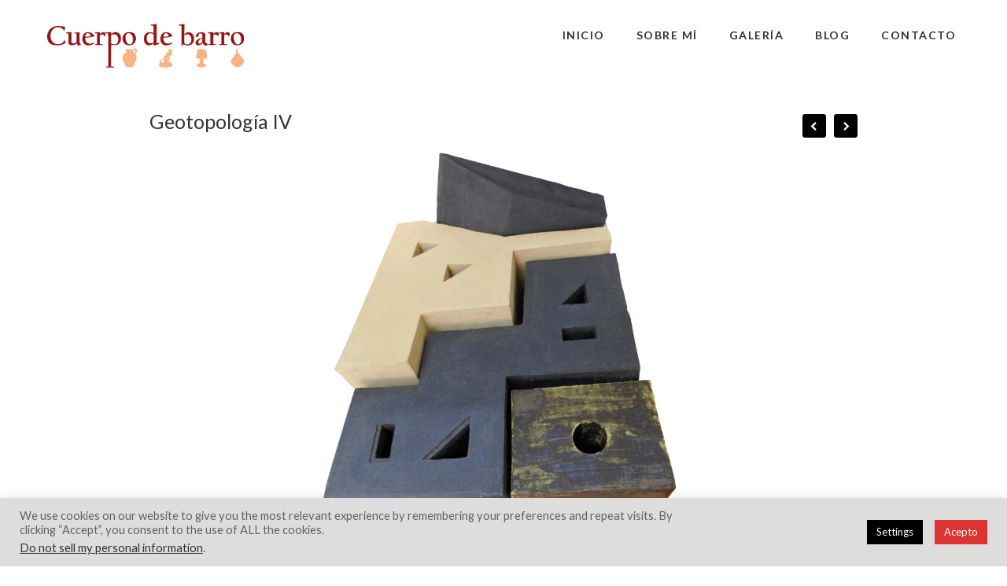

--- FILE ---
content_type: text/html; charset=utf-8
request_url: https://www.google.com/recaptcha/api2/anchor?ar=1&k=6LfLvcQUAAAAAOAkg-pQAnl2JBlcyN0wwPeXn6RL&co=aHR0cHM6Ly9jdWVycG9kZWJhcnJvLmNvbTo0NDM.&hl=en&v=7gg7H51Q-naNfhmCP3_R47ho&size=invisible&anchor-ms=20000&execute-ms=30000&cb=bzhnjsugaylr
body_size: 48219
content:
<!DOCTYPE HTML><html dir="ltr" lang="en"><head><meta http-equiv="Content-Type" content="text/html; charset=UTF-8">
<meta http-equiv="X-UA-Compatible" content="IE=edge">
<title>reCAPTCHA</title>
<style type="text/css">
/* cyrillic-ext */
@font-face {
  font-family: 'Roboto';
  font-style: normal;
  font-weight: 400;
  font-stretch: 100%;
  src: url(//fonts.gstatic.com/s/roboto/v48/KFO7CnqEu92Fr1ME7kSn66aGLdTylUAMa3GUBHMdazTgWw.woff2) format('woff2');
  unicode-range: U+0460-052F, U+1C80-1C8A, U+20B4, U+2DE0-2DFF, U+A640-A69F, U+FE2E-FE2F;
}
/* cyrillic */
@font-face {
  font-family: 'Roboto';
  font-style: normal;
  font-weight: 400;
  font-stretch: 100%;
  src: url(//fonts.gstatic.com/s/roboto/v48/KFO7CnqEu92Fr1ME7kSn66aGLdTylUAMa3iUBHMdazTgWw.woff2) format('woff2');
  unicode-range: U+0301, U+0400-045F, U+0490-0491, U+04B0-04B1, U+2116;
}
/* greek-ext */
@font-face {
  font-family: 'Roboto';
  font-style: normal;
  font-weight: 400;
  font-stretch: 100%;
  src: url(//fonts.gstatic.com/s/roboto/v48/KFO7CnqEu92Fr1ME7kSn66aGLdTylUAMa3CUBHMdazTgWw.woff2) format('woff2');
  unicode-range: U+1F00-1FFF;
}
/* greek */
@font-face {
  font-family: 'Roboto';
  font-style: normal;
  font-weight: 400;
  font-stretch: 100%;
  src: url(//fonts.gstatic.com/s/roboto/v48/KFO7CnqEu92Fr1ME7kSn66aGLdTylUAMa3-UBHMdazTgWw.woff2) format('woff2');
  unicode-range: U+0370-0377, U+037A-037F, U+0384-038A, U+038C, U+038E-03A1, U+03A3-03FF;
}
/* math */
@font-face {
  font-family: 'Roboto';
  font-style: normal;
  font-weight: 400;
  font-stretch: 100%;
  src: url(//fonts.gstatic.com/s/roboto/v48/KFO7CnqEu92Fr1ME7kSn66aGLdTylUAMawCUBHMdazTgWw.woff2) format('woff2');
  unicode-range: U+0302-0303, U+0305, U+0307-0308, U+0310, U+0312, U+0315, U+031A, U+0326-0327, U+032C, U+032F-0330, U+0332-0333, U+0338, U+033A, U+0346, U+034D, U+0391-03A1, U+03A3-03A9, U+03B1-03C9, U+03D1, U+03D5-03D6, U+03F0-03F1, U+03F4-03F5, U+2016-2017, U+2034-2038, U+203C, U+2040, U+2043, U+2047, U+2050, U+2057, U+205F, U+2070-2071, U+2074-208E, U+2090-209C, U+20D0-20DC, U+20E1, U+20E5-20EF, U+2100-2112, U+2114-2115, U+2117-2121, U+2123-214F, U+2190, U+2192, U+2194-21AE, U+21B0-21E5, U+21F1-21F2, U+21F4-2211, U+2213-2214, U+2216-22FF, U+2308-230B, U+2310, U+2319, U+231C-2321, U+2336-237A, U+237C, U+2395, U+239B-23B7, U+23D0, U+23DC-23E1, U+2474-2475, U+25AF, U+25B3, U+25B7, U+25BD, U+25C1, U+25CA, U+25CC, U+25FB, U+266D-266F, U+27C0-27FF, U+2900-2AFF, U+2B0E-2B11, U+2B30-2B4C, U+2BFE, U+3030, U+FF5B, U+FF5D, U+1D400-1D7FF, U+1EE00-1EEFF;
}
/* symbols */
@font-face {
  font-family: 'Roboto';
  font-style: normal;
  font-weight: 400;
  font-stretch: 100%;
  src: url(//fonts.gstatic.com/s/roboto/v48/KFO7CnqEu92Fr1ME7kSn66aGLdTylUAMaxKUBHMdazTgWw.woff2) format('woff2');
  unicode-range: U+0001-000C, U+000E-001F, U+007F-009F, U+20DD-20E0, U+20E2-20E4, U+2150-218F, U+2190, U+2192, U+2194-2199, U+21AF, U+21E6-21F0, U+21F3, U+2218-2219, U+2299, U+22C4-22C6, U+2300-243F, U+2440-244A, U+2460-24FF, U+25A0-27BF, U+2800-28FF, U+2921-2922, U+2981, U+29BF, U+29EB, U+2B00-2BFF, U+4DC0-4DFF, U+FFF9-FFFB, U+10140-1018E, U+10190-1019C, U+101A0, U+101D0-101FD, U+102E0-102FB, U+10E60-10E7E, U+1D2C0-1D2D3, U+1D2E0-1D37F, U+1F000-1F0FF, U+1F100-1F1AD, U+1F1E6-1F1FF, U+1F30D-1F30F, U+1F315, U+1F31C, U+1F31E, U+1F320-1F32C, U+1F336, U+1F378, U+1F37D, U+1F382, U+1F393-1F39F, U+1F3A7-1F3A8, U+1F3AC-1F3AF, U+1F3C2, U+1F3C4-1F3C6, U+1F3CA-1F3CE, U+1F3D4-1F3E0, U+1F3ED, U+1F3F1-1F3F3, U+1F3F5-1F3F7, U+1F408, U+1F415, U+1F41F, U+1F426, U+1F43F, U+1F441-1F442, U+1F444, U+1F446-1F449, U+1F44C-1F44E, U+1F453, U+1F46A, U+1F47D, U+1F4A3, U+1F4B0, U+1F4B3, U+1F4B9, U+1F4BB, U+1F4BF, U+1F4C8-1F4CB, U+1F4D6, U+1F4DA, U+1F4DF, U+1F4E3-1F4E6, U+1F4EA-1F4ED, U+1F4F7, U+1F4F9-1F4FB, U+1F4FD-1F4FE, U+1F503, U+1F507-1F50B, U+1F50D, U+1F512-1F513, U+1F53E-1F54A, U+1F54F-1F5FA, U+1F610, U+1F650-1F67F, U+1F687, U+1F68D, U+1F691, U+1F694, U+1F698, U+1F6AD, U+1F6B2, U+1F6B9-1F6BA, U+1F6BC, U+1F6C6-1F6CF, U+1F6D3-1F6D7, U+1F6E0-1F6EA, U+1F6F0-1F6F3, U+1F6F7-1F6FC, U+1F700-1F7FF, U+1F800-1F80B, U+1F810-1F847, U+1F850-1F859, U+1F860-1F887, U+1F890-1F8AD, U+1F8B0-1F8BB, U+1F8C0-1F8C1, U+1F900-1F90B, U+1F93B, U+1F946, U+1F984, U+1F996, U+1F9E9, U+1FA00-1FA6F, U+1FA70-1FA7C, U+1FA80-1FA89, U+1FA8F-1FAC6, U+1FACE-1FADC, U+1FADF-1FAE9, U+1FAF0-1FAF8, U+1FB00-1FBFF;
}
/* vietnamese */
@font-face {
  font-family: 'Roboto';
  font-style: normal;
  font-weight: 400;
  font-stretch: 100%;
  src: url(//fonts.gstatic.com/s/roboto/v48/KFO7CnqEu92Fr1ME7kSn66aGLdTylUAMa3OUBHMdazTgWw.woff2) format('woff2');
  unicode-range: U+0102-0103, U+0110-0111, U+0128-0129, U+0168-0169, U+01A0-01A1, U+01AF-01B0, U+0300-0301, U+0303-0304, U+0308-0309, U+0323, U+0329, U+1EA0-1EF9, U+20AB;
}
/* latin-ext */
@font-face {
  font-family: 'Roboto';
  font-style: normal;
  font-weight: 400;
  font-stretch: 100%;
  src: url(//fonts.gstatic.com/s/roboto/v48/KFO7CnqEu92Fr1ME7kSn66aGLdTylUAMa3KUBHMdazTgWw.woff2) format('woff2');
  unicode-range: U+0100-02BA, U+02BD-02C5, U+02C7-02CC, U+02CE-02D7, U+02DD-02FF, U+0304, U+0308, U+0329, U+1D00-1DBF, U+1E00-1E9F, U+1EF2-1EFF, U+2020, U+20A0-20AB, U+20AD-20C0, U+2113, U+2C60-2C7F, U+A720-A7FF;
}
/* latin */
@font-face {
  font-family: 'Roboto';
  font-style: normal;
  font-weight: 400;
  font-stretch: 100%;
  src: url(//fonts.gstatic.com/s/roboto/v48/KFO7CnqEu92Fr1ME7kSn66aGLdTylUAMa3yUBHMdazQ.woff2) format('woff2');
  unicode-range: U+0000-00FF, U+0131, U+0152-0153, U+02BB-02BC, U+02C6, U+02DA, U+02DC, U+0304, U+0308, U+0329, U+2000-206F, U+20AC, U+2122, U+2191, U+2193, U+2212, U+2215, U+FEFF, U+FFFD;
}
/* cyrillic-ext */
@font-face {
  font-family: 'Roboto';
  font-style: normal;
  font-weight: 500;
  font-stretch: 100%;
  src: url(//fonts.gstatic.com/s/roboto/v48/KFO7CnqEu92Fr1ME7kSn66aGLdTylUAMa3GUBHMdazTgWw.woff2) format('woff2');
  unicode-range: U+0460-052F, U+1C80-1C8A, U+20B4, U+2DE0-2DFF, U+A640-A69F, U+FE2E-FE2F;
}
/* cyrillic */
@font-face {
  font-family: 'Roboto';
  font-style: normal;
  font-weight: 500;
  font-stretch: 100%;
  src: url(//fonts.gstatic.com/s/roboto/v48/KFO7CnqEu92Fr1ME7kSn66aGLdTylUAMa3iUBHMdazTgWw.woff2) format('woff2');
  unicode-range: U+0301, U+0400-045F, U+0490-0491, U+04B0-04B1, U+2116;
}
/* greek-ext */
@font-face {
  font-family: 'Roboto';
  font-style: normal;
  font-weight: 500;
  font-stretch: 100%;
  src: url(//fonts.gstatic.com/s/roboto/v48/KFO7CnqEu92Fr1ME7kSn66aGLdTylUAMa3CUBHMdazTgWw.woff2) format('woff2');
  unicode-range: U+1F00-1FFF;
}
/* greek */
@font-face {
  font-family: 'Roboto';
  font-style: normal;
  font-weight: 500;
  font-stretch: 100%;
  src: url(//fonts.gstatic.com/s/roboto/v48/KFO7CnqEu92Fr1ME7kSn66aGLdTylUAMa3-UBHMdazTgWw.woff2) format('woff2');
  unicode-range: U+0370-0377, U+037A-037F, U+0384-038A, U+038C, U+038E-03A1, U+03A3-03FF;
}
/* math */
@font-face {
  font-family: 'Roboto';
  font-style: normal;
  font-weight: 500;
  font-stretch: 100%;
  src: url(//fonts.gstatic.com/s/roboto/v48/KFO7CnqEu92Fr1ME7kSn66aGLdTylUAMawCUBHMdazTgWw.woff2) format('woff2');
  unicode-range: U+0302-0303, U+0305, U+0307-0308, U+0310, U+0312, U+0315, U+031A, U+0326-0327, U+032C, U+032F-0330, U+0332-0333, U+0338, U+033A, U+0346, U+034D, U+0391-03A1, U+03A3-03A9, U+03B1-03C9, U+03D1, U+03D5-03D6, U+03F0-03F1, U+03F4-03F5, U+2016-2017, U+2034-2038, U+203C, U+2040, U+2043, U+2047, U+2050, U+2057, U+205F, U+2070-2071, U+2074-208E, U+2090-209C, U+20D0-20DC, U+20E1, U+20E5-20EF, U+2100-2112, U+2114-2115, U+2117-2121, U+2123-214F, U+2190, U+2192, U+2194-21AE, U+21B0-21E5, U+21F1-21F2, U+21F4-2211, U+2213-2214, U+2216-22FF, U+2308-230B, U+2310, U+2319, U+231C-2321, U+2336-237A, U+237C, U+2395, U+239B-23B7, U+23D0, U+23DC-23E1, U+2474-2475, U+25AF, U+25B3, U+25B7, U+25BD, U+25C1, U+25CA, U+25CC, U+25FB, U+266D-266F, U+27C0-27FF, U+2900-2AFF, U+2B0E-2B11, U+2B30-2B4C, U+2BFE, U+3030, U+FF5B, U+FF5D, U+1D400-1D7FF, U+1EE00-1EEFF;
}
/* symbols */
@font-face {
  font-family: 'Roboto';
  font-style: normal;
  font-weight: 500;
  font-stretch: 100%;
  src: url(//fonts.gstatic.com/s/roboto/v48/KFO7CnqEu92Fr1ME7kSn66aGLdTylUAMaxKUBHMdazTgWw.woff2) format('woff2');
  unicode-range: U+0001-000C, U+000E-001F, U+007F-009F, U+20DD-20E0, U+20E2-20E4, U+2150-218F, U+2190, U+2192, U+2194-2199, U+21AF, U+21E6-21F0, U+21F3, U+2218-2219, U+2299, U+22C4-22C6, U+2300-243F, U+2440-244A, U+2460-24FF, U+25A0-27BF, U+2800-28FF, U+2921-2922, U+2981, U+29BF, U+29EB, U+2B00-2BFF, U+4DC0-4DFF, U+FFF9-FFFB, U+10140-1018E, U+10190-1019C, U+101A0, U+101D0-101FD, U+102E0-102FB, U+10E60-10E7E, U+1D2C0-1D2D3, U+1D2E0-1D37F, U+1F000-1F0FF, U+1F100-1F1AD, U+1F1E6-1F1FF, U+1F30D-1F30F, U+1F315, U+1F31C, U+1F31E, U+1F320-1F32C, U+1F336, U+1F378, U+1F37D, U+1F382, U+1F393-1F39F, U+1F3A7-1F3A8, U+1F3AC-1F3AF, U+1F3C2, U+1F3C4-1F3C6, U+1F3CA-1F3CE, U+1F3D4-1F3E0, U+1F3ED, U+1F3F1-1F3F3, U+1F3F5-1F3F7, U+1F408, U+1F415, U+1F41F, U+1F426, U+1F43F, U+1F441-1F442, U+1F444, U+1F446-1F449, U+1F44C-1F44E, U+1F453, U+1F46A, U+1F47D, U+1F4A3, U+1F4B0, U+1F4B3, U+1F4B9, U+1F4BB, U+1F4BF, U+1F4C8-1F4CB, U+1F4D6, U+1F4DA, U+1F4DF, U+1F4E3-1F4E6, U+1F4EA-1F4ED, U+1F4F7, U+1F4F9-1F4FB, U+1F4FD-1F4FE, U+1F503, U+1F507-1F50B, U+1F50D, U+1F512-1F513, U+1F53E-1F54A, U+1F54F-1F5FA, U+1F610, U+1F650-1F67F, U+1F687, U+1F68D, U+1F691, U+1F694, U+1F698, U+1F6AD, U+1F6B2, U+1F6B9-1F6BA, U+1F6BC, U+1F6C6-1F6CF, U+1F6D3-1F6D7, U+1F6E0-1F6EA, U+1F6F0-1F6F3, U+1F6F7-1F6FC, U+1F700-1F7FF, U+1F800-1F80B, U+1F810-1F847, U+1F850-1F859, U+1F860-1F887, U+1F890-1F8AD, U+1F8B0-1F8BB, U+1F8C0-1F8C1, U+1F900-1F90B, U+1F93B, U+1F946, U+1F984, U+1F996, U+1F9E9, U+1FA00-1FA6F, U+1FA70-1FA7C, U+1FA80-1FA89, U+1FA8F-1FAC6, U+1FACE-1FADC, U+1FADF-1FAE9, U+1FAF0-1FAF8, U+1FB00-1FBFF;
}
/* vietnamese */
@font-face {
  font-family: 'Roboto';
  font-style: normal;
  font-weight: 500;
  font-stretch: 100%;
  src: url(//fonts.gstatic.com/s/roboto/v48/KFO7CnqEu92Fr1ME7kSn66aGLdTylUAMa3OUBHMdazTgWw.woff2) format('woff2');
  unicode-range: U+0102-0103, U+0110-0111, U+0128-0129, U+0168-0169, U+01A0-01A1, U+01AF-01B0, U+0300-0301, U+0303-0304, U+0308-0309, U+0323, U+0329, U+1EA0-1EF9, U+20AB;
}
/* latin-ext */
@font-face {
  font-family: 'Roboto';
  font-style: normal;
  font-weight: 500;
  font-stretch: 100%;
  src: url(//fonts.gstatic.com/s/roboto/v48/KFO7CnqEu92Fr1ME7kSn66aGLdTylUAMa3KUBHMdazTgWw.woff2) format('woff2');
  unicode-range: U+0100-02BA, U+02BD-02C5, U+02C7-02CC, U+02CE-02D7, U+02DD-02FF, U+0304, U+0308, U+0329, U+1D00-1DBF, U+1E00-1E9F, U+1EF2-1EFF, U+2020, U+20A0-20AB, U+20AD-20C0, U+2113, U+2C60-2C7F, U+A720-A7FF;
}
/* latin */
@font-face {
  font-family: 'Roboto';
  font-style: normal;
  font-weight: 500;
  font-stretch: 100%;
  src: url(//fonts.gstatic.com/s/roboto/v48/KFO7CnqEu92Fr1ME7kSn66aGLdTylUAMa3yUBHMdazQ.woff2) format('woff2');
  unicode-range: U+0000-00FF, U+0131, U+0152-0153, U+02BB-02BC, U+02C6, U+02DA, U+02DC, U+0304, U+0308, U+0329, U+2000-206F, U+20AC, U+2122, U+2191, U+2193, U+2212, U+2215, U+FEFF, U+FFFD;
}
/* cyrillic-ext */
@font-face {
  font-family: 'Roboto';
  font-style: normal;
  font-weight: 900;
  font-stretch: 100%;
  src: url(//fonts.gstatic.com/s/roboto/v48/KFO7CnqEu92Fr1ME7kSn66aGLdTylUAMa3GUBHMdazTgWw.woff2) format('woff2');
  unicode-range: U+0460-052F, U+1C80-1C8A, U+20B4, U+2DE0-2DFF, U+A640-A69F, U+FE2E-FE2F;
}
/* cyrillic */
@font-face {
  font-family: 'Roboto';
  font-style: normal;
  font-weight: 900;
  font-stretch: 100%;
  src: url(//fonts.gstatic.com/s/roboto/v48/KFO7CnqEu92Fr1ME7kSn66aGLdTylUAMa3iUBHMdazTgWw.woff2) format('woff2');
  unicode-range: U+0301, U+0400-045F, U+0490-0491, U+04B0-04B1, U+2116;
}
/* greek-ext */
@font-face {
  font-family: 'Roboto';
  font-style: normal;
  font-weight: 900;
  font-stretch: 100%;
  src: url(//fonts.gstatic.com/s/roboto/v48/KFO7CnqEu92Fr1ME7kSn66aGLdTylUAMa3CUBHMdazTgWw.woff2) format('woff2');
  unicode-range: U+1F00-1FFF;
}
/* greek */
@font-face {
  font-family: 'Roboto';
  font-style: normal;
  font-weight: 900;
  font-stretch: 100%;
  src: url(//fonts.gstatic.com/s/roboto/v48/KFO7CnqEu92Fr1ME7kSn66aGLdTylUAMa3-UBHMdazTgWw.woff2) format('woff2');
  unicode-range: U+0370-0377, U+037A-037F, U+0384-038A, U+038C, U+038E-03A1, U+03A3-03FF;
}
/* math */
@font-face {
  font-family: 'Roboto';
  font-style: normal;
  font-weight: 900;
  font-stretch: 100%;
  src: url(//fonts.gstatic.com/s/roboto/v48/KFO7CnqEu92Fr1ME7kSn66aGLdTylUAMawCUBHMdazTgWw.woff2) format('woff2');
  unicode-range: U+0302-0303, U+0305, U+0307-0308, U+0310, U+0312, U+0315, U+031A, U+0326-0327, U+032C, U+032F-0330, U+0332-0333, U+0338, U+033A, U+0346, U+034D, U+0391-03A1, U+03A3-03A9, U+03B1-03C9, U+03D1, U+03D5-03D6, U+03F0-03F1, U+03F4-03F5, U+2016-2017, U+2034-2038, U+203C, U+2040, U+2043, U+2047, U+2050, U+2057, U+205F, U+2070-2071, U+2074-208E, U+2090-209C, U+20D0-20DC, U+20E1, U+20E5-20EF, U+2100-2112, U+2114-2115, U+2117-2121, U+2123-214F, U+2190, U+2192, U+2194-21AE, U+21B0-21E5, U+21F1-21F2, U+21F4-2211, U+2213-2214, U+2216-22FF, U+2308-230B, U+2310, U+2319, U+231C-2321, U+2336-237A, U+237C, U+2395, U+239B-23B7, U+23D0, U+23DC-23E1, U+2474-2475, U+25AF, U+25B3, U+25B7, U+25BD, U+25C1, U+25CA, U+25CC, U+25FB, U+266D-266F, U+27C0-27FF, U+2900-2AFF, U+2B0E-2B11, U+2B30-2B4C, U+2BFE, U+3030, U+FF5B, U+FF5D, U+1D400-1D7FF, U+1EE00-1EEFF;
}
/* symbols */
@font-face {
  font-family: 'Roboto';
  font-style: normal;
  font-weight: 900;
  font-stretch: 100%;
  src: url(//fonts.gstatic.com/s/roboto/v48/KFO7CnqEu92Fr1ME7kSn66aGLdTylUAMaxKUBHMdazTgWw.woff2) format('woff2');
  unicode-range: U+0001-000C, U+000E-001F, U+007F-009F, U+20DD-20E0, U+20E2-20E4, U+2150-218F, U+2190, U+2192, U+2194-2199, U+21AF, U+21E6-21F0, U+21F3, U+2218-2219, U+2299, U+22C4-22C6, U+2300-243F, U+2440-244A, U+2460-24FF, U+25A0-27BF, U+2800-28FF, U+2921-2922, U+2981, U+29BF, U+29EB, U+2B00-2BFF, U+4DC0-4DFF, U+FFF9-FFFB, U+10140-1018E, U+10190-1019C, U+101A0, U+101D0-101FD, U+102E0-102FB, U+10E60-10E7E, U+1D2C0-1D2D3, U+1D2E0-1D37F, U+1F000-1F0FF, U+1F100-1F1AD, U+1F1E6-1F1FF, U+1F30D-1F30F, U+1F315, U+1F31C, U+1F31E, U+1F320-1F32C, U+1F336, U+1F378, U+1F37D, U+1F382, U+1F393-1F39F, U+1F3A7-1F3A8, U+1F3AC-1F3AF, U+1F3C2, U+1F3C4-1F3C6, U+1F3CA-1F3CE, U+1F3D4-1F3E0, U+1F3ED, U+1F3F1-1F3F3, U+1F3F5-1F3F7, U+1F408, U+1F415, U+1F41F, U+1F426, U+1F43F, U+1F441-1F442, U+1F444, U+1F446-1F449, U+1F44C-1F44E, U+1F453, U+1F46A, U+1F47D, U+1F4A3, U+1F4B0, U+1F4B3, U+1F4B9, U+1F4BB, U+1F4BF, U+1F4C8-1F4CB, U+1F4D6, U+1F4DA, U+1F4DF, U+1F4E3-1F4E6, U+1F4EA-1F4ED, U+1F4F7, U+1F4F9-1F4FB, U+1F4FD-1F4FE, U+1F503, U+1F507-1F50B, U+1F50D, U+1F512-1F513, U+1F53E-1F54A, U+1F54F-1F5FA, U+1F610, U+1F650-1F67F, U+1F687, U+1F68D, U+1F691, U+1F694, U+1F698, U+1F6AD, U+1F6B2, U+1F6B9-1F6BA, U+1F6BC, U+1F6C6-1F6CF, U+1F6D3-1F6D7, U+1F6E0-1F6EA, U+1F6F0-1F6F3, U+1F6F7-1F6FC, U+1F700-1F7FF, U+1F800-1F80B, U+1F810-1F847, U+1F850-1F859, U+1F860-1F887, U+1F890-1F8AD, U+1F8B0-1F8BB, U+1F8C0-1F8C1, U+1F900-1F90B, U+1F93B, U+1F946, U+1F984, U+1F996, U+1F9E9, U+1FA00-1FA6F, U+1FA70-1FA7C, U+1FA80-1FA89, U+1FA8F-1FAC6, U+1FACE-1FADC, U+1FADF-1FAE9, U+1FAF0-1FAF8, U+1FB00-1FBFF;
}
/* vietnamese */
@font-face {
  font-family: 'Roboto';
  font-style: normal;
  font-weight: 900;
  font-stretch: 100%;
  src: url(//fonts.gstatic.com/s/roboto/v48/KFO7CnqEu92Fr1ME7kSn66aGLdTylUAMa3OUBHMdazTgWw.woff2) format('woff2');
  unicode-range: U+0102-0103, U+0110-0111, U+0128-0129, U+0168-0169, U+01A0-01A1, U+01AF-01B0, U+0300-0301, U+0303-0304, U+0308-0309, U+0323, U+0329, U+1EA0-1EF9, U+20AB;
}
/* latin-ext */
@font-face {
  font-family: 'Roboto';
  font-style: normal;
  font-weight: 900;
  font-stretch: 100%;
  src: url(//fonts.gstatic.com/s/roboto/v48/KFO7CnqEu92Fr1ME7kSn66aGLdTylUAMa3KUBHMdazTgWw.woff2) format('woff2');
  unicode-range: U+0100-02BA, U+02BD-02C5, U+02C7-02CC, U+02CE-02D7, U+02DD-02FF, U+0304, U+0308, U+0329, U+1D00-1DBF, U+1E00-1E9F, U+1EF2-1EFF, U+2020, U+20A0-20AB, U+20AD-20C0, U+2113, U+2C60-2C7F, U+A720-A7FF;
}
/* latin */
@font-face {
  font-family: 'Roboto';
  font-style: normal;
  font-weight: 900;
  font-stretch: 100%;
  src: url(//fonts.gstatic.com/s/roboto/v48/KFO7CnqEu92Fr1ME7kSn66aGLdTylUAMa3yUBHMdazQ.woff2) format('woff2');
  unicode-range: U+0000-00FF, U+0131, U+0152-0153, U+02BB-02BC, U+02C6, U+02DA, U+02DC, U+0304, U+0308, U+0329, U+2000-206F, U+20AC, U+2122, U+2191, U+2193, U+2212, U+2215, U+FEFF, U+FFFD;
}

</style>
<link rel="stylesheet" type="text/css" href="https://www.gstatic.com/recaptcha/releases/7gg7H51Q-naNfhmCP3_R47ho/styles__ltr.css">
<script nonce="EGj1zcL5w4NKS8-NWPLsNg" type="text/javascript">window['__recaptcha_api'] = 'https://www.google.com/recaptcha/api2/';</script>
<script type="text/javascript" src="https://www.gstatic.com/recaptcha/releases/7gg7H51Q-naNfhmCP3_R47ho/recaptcha__en.js" nonce="EGj1zcL5w4NKS8-NWPLsNg">
      
    </script></head>
<body><div id="rc-anchor-alert" class="rc-anchor-alert"></div>
<input type="hidden" id="recaptcha-token" value="[base64]">
<script type="text/javascript" nonce="EGj1zcL5w4NKS8-NWPLsNg">
      recaptcha.anchor.Main.init("[\x22ainput\x22,[\x22bgdata\x22,\x22\x22,\[base64]/[base64]/[base64]/[base64]/cjw8ejpyPj4+eil9Y2F0Y2gobCl7dGhyb3cgbDt9fSxIPWZ1bmN0aW9uKHcsdCx6KXtpZih3PT0xOTR8fHc9PTIwOCl0LnZbd10/dC52W3ddLmNvbmNhdCh6KTp0LnZbd109b2Yoeix0KTtlbHNle2lmKHQuYkImJnchPTMxNylyZXR1cm47dz09NjZ8fHc9PTEyMnx8dz09NDcwfHx3PT00NHx8dz09NDE2fHx3PT0zOTd8fHc9PTQyMXx8dz09Njh8fHc9PTcwfHx3PT0xODQ/[base64]/[base64]/[base64]/bmV3IGRbVl0oSlswXSk6cD09Mj9uZXcgZFtWXShKWzBdLEpbMV0pOnA9PTM/bmV3IGRbVl0oSlswXSxKWzFdLEpbMl0pOnA9PTQ/[base64]/[base64]/[base64]/[base64]\x22,\[base64]\\u003d\x22,\[base64]/CpMKVw4Ixwo3Dn8O3w77CrgtVDMKOwqbDiMKhw4IkVsO3w4PClcO8wo49AMOSDDzCp10GwrzCt8OjIlvDqxxIw7x/[base64]/DgMOCUcO3w5XDuwnChcO0wr0iCsOXBCrCgsOMCnhwNcOWw7rCiSHDucOEFEoiwofDqlTCtcOIwqzDg8OfYQbDhsKtwqDCrFHCqkIMw57DscK3wqoCw4MKwrzCncKzwqbDvX3DoMKNwonDmWJlwrhaw681w4nDjcKRXsKRw68qPMOcd8KkTB/[base64]/CrcOrFHwYw580UwReQsKuwpLCqFRzCcOCw6jCvMKRwp/DpgXCr8Olw4HDhMOeV8OywpXDv8O9KsKOwpfDlcOjw5AXR8Oxwrwtw77CkDx6wqAcw4siwp4hSATCmSNbw5M6cMOPUMOrY8KFw6BODcKMbsKrw5rCg8OMasOaw4DCnysaTw/CqXHDrzbCpMK/wrR8woICw4QJAsKxwoFiw7hLP2TCscOwwoXCtcOuwqHDncOvwrrDhDvCm8KkwpFkwqgrw4bDoHrCm2bCpQ42R8OAw5Fnw7TDnD3DmG/Dmy4zA1/DuHzDgUIUw51ZU2vCjcO1w4zDrMOkwqFDKsOYB8OSPsOlX8K1wqMpw50uPMOtw6guwq3Dk0Q1DsONbMOWQ8KOHwfCssKKCzTCncKSwqrCsXHCtXULc8OMwovCvCY+V1NHwpDCg8OkwrY4w6c3wpvCpRM1w7zDpsOwwo0iOWzDtcK/Pk4uJUjDk8Kpw70Mw4FcP8KxeHXCqV0+aMKLw57DvEx4Hn5Uw57CoiVOwr0ywqrCtEDDoXE6FMKBUn3CrMKSw6gBcAHComTCmQZ8wonDi8KKW8Oiw6hCw4/CmcKGF24eCMOrwrbCuMO6cMKPXw7DoX0NR8K4w63CuxBlw5QPwpcOQ33DjsO4SS/[base64]/OMKfw6zDtRXDrsOSwoLCo8KIQMKMw6rCtsOAw77Dmi4kJsKpb8OaCC4AYsOJZhzDvxfDp8KjdsK4asK9wpTCjsKJHwbCv8KXwovCuGFvw6LCtWMRQMOyUAh5wr/DiBTDocKmw7PCjMO0w4gNDMO9wpHCiMKELMK3wo8WwovDosKUwqjCoMKFOzMAwpRFWV/[base64]/ChMKFPMKESVhgwrNDwo/CiDUxNRQSL3N2wrvCgMKALMOpwq7Cl8KEKQs8Ji9sPkbDkQDDqcOocSrCqsOkHcKpUcK4w7YEw79JwqnCoUZ4IcOGwqgwRcOfw5vDg8O/EMO1VA3CoMK9dznCmcO/RsOXw4bDkxvCscOFw5jDqkfCnQzCvQ/DjTklwpohw4UcacORwqIVegZjw6fDqi3DscOGYcOtRG/DpsKhw67Cvm0owo8SU8O+w503w7xbDsKMdMOBwo4VDkAfHsOxw6NHC8Kyw6XCo8KYKsKfBsOSwrPCrmhuFQsRwoFfdFnDhQzDinZOwp7DmR9MYMOkw7bDqcObwqR+w5XCiUdlEsKsfcOAw79wwq/DrcOWwoXCvcK2w6vCpsKxdjfDjgN7Z8KaG1Z8bMOQOsKowqnDh8OtXjTCtn7DhS/CmRdBwpRIw4gGGsOFwrXCqUIhPkBOw5IpGX5vw43CnXtrwq0Fwp92w6V8D8OsPUJ1wr/[base64]/O8K3JTwNV0/DqkkiN0XDvwvDpMODw7fCiENiwojCrR0MQA57VMO3wpkPw49Gw4MCJG3Cnm4pwpdZUUDCpjPClh/DqMK9w7/CnDZ3OcOPwqbDscO9AXU6VVxPwosRZ8OhwonCklNkwqtCTxEkw7hTw4LDnDwsexF4w61fNsOcIsKGw4DDpcK6w7p2w43CgA3DpcOYw4gCPcKfwq1pw7lyE359w4MASsKXOAXCqsOoLsO/[base64]/Cn8KMSsOKJUTDtk3Cl8KPGsKVwolMw4DCgsKUKULCn8OwUmxBwpN0BBbDjk7DvCbCgl3DtUNww61iw79vw4hFw4Juw4TDjcOYUsK8SsKiwobCh8OBwqRSeMKOPhLCjcKkw77Dq8KLwpk8GHDCnHrCt8OjEg04w4/DmsKmMA3CtHzDsTIPw6TClsOpejxIVl0ZwoE6wqLChGYaw7R0XcOgwqhhw70/[base64]/w4JhLUEAw7JlfcKRwrtPw4IcDMKSAh7DoMKPw5DDr8OvwqXDrhJaw64aOMOpwqjDhXbDm8OVCsKpw5lDw4N8wp5VwqwCYBTDjmA9w6sVScOvw4ZAHMKxX8OLKW5Kw5/DuBTDg1PCj2XDkGLCiTHDk142DD3CrFbDsmEUSsO4wqgmwqRaw5c3wqh0w79gO8OjBCDCj357GMKMw7h2fRFCw7ZXKcO3w4trw4rDqsOzwqRILsOmwqEHJsKYwqHDscKyw6PCqCg2w4DCqTM6FsKHJMKMa8KPw6N5wp8Lw6xUTH/ChcOYHnDCg8O1LVJCw53DoTMeJzHCh8OOwrsjwp8BKidQXsOhwrDDtEHDjsOBSMKVHMK2M8O4RF7CnsOxw53DmwcNw4DDo8KPwrrDtxJcw63CjcO6wqYTw4dHw6TCoGUwARvCj8O1RsKJw6QGw5zCnT7CtA5Dw4g0w6rDtRjDqBkQKsOlHn7DgMKbLxTCqxoPCcK9wr/Dt8KAXMKuAEthw41TOsKEw4PCm8Kuw7DCiMKLUxITw6nCgDVeA8KJwp7CgEMZLgPDvsKCwrgKw4XDr0pKJcOqwqfCtxnCt1VewqPCgMOEw4LCncODw51MRcOEeVgtc8OLEVNSayB8w4jDiBRQwrIZwo1lwpPDnThiwrPCmBwOwol/wrl3BSzDocKvw69ww5pQJkFlw656wqvCs8K9IDdtCWrDlHvCh8KVwp3DjicKw4JAw5fDsy7Dv8KRw5LCvE9rw4hew7wBb8KpwqjDswHCr2I0fSNjwrHCpiPDhyrCn1FKwqfCiDTCnWIpw5ELwq3DoxLCkMKNcsKHw5HDn8K3w6cSLi5Sw6xnKMOuwrfCoW/CisK8w6MOwqLCpcK0w5LChR5mwpfDlSpPYMOOKyIhwrbDmcK4w7jDnSRdYsOBIsOWw4YDX8ONLWxhwoo7RcKfw5pOw78Uw5jCrEwdwqrDm8Kqw7LChcOzJGMODMKrL1PDqEvDuFlfwpzCl8Oywq7Do2TDrMK4ASHDpcKCwrnClsO7bU/CpGHCmU81wojDh8KiIMKuAMKNw4V6w4nDicOlwqRVw4/[base64]/DqBRvw6TDnsOvwpZVwrHCsE/ChGvCsMK6QcKXd8Onw7Qgwp5EwqrClMOhbl93VCLCi8KMw4Vfw7/Crx4Rwq5hKsKYwq7CmsKTPMKEw7XCkMKDw6JPw41kMQxnwrFLfhTCkWTCgMO2DkPDk07Dhw0YFcO4wq7DsHtLwozCnMKdLl9sw4nDmMOBeMKDcy/Dm13ClRAOwrlUQSzDhcOFw7kMYH7DiwbCusOIEEfDscKQNAFWLcKXMgJEwpzDgcOGY0UPwpxTdSQYw41vGUjDtsOQwroWf8OcwoXChMOCHlXClcOEw5bCsQ3DrsOXwoAww7cKfnjCisK/fMOOWQLDtsK0EmLCjMO7wqx3WkQ1w6o8Dmh2dsOiwpd+woDCuMKew7puWxzCj38IwqtXw4wDw74+w6Mbw6vCj8Oyw7guacKWGQbDr8K3woZAwrzDmlTDrMOaw6UpOVURwpDDg8KwwoBNKBwNw4fDkEPDo8OWdMKpwrnCtn9Ew5Rrw6I4w7jCqsKgw7sBcnLDm2/DiwXCh8OVXMKHwoQQw4bDnMOtPyPCjUnCmEvCsXfCocOuXMOlKcKdU1fCv8KBw5vCpcKKdcK6w7nCpsO/[base64]/w5ELwr9YA0TDqcKFwqITw6AKKsKJw4/CusOcwrbCuABiwrXCrMO8PsOCwr/[base64]/Djk3CmzzDrsO/w7VRwpTDgcKdwpPCm2JlfMOXw57CkcKjwoxHJWzDv8KywowbQcO/[base64]/[base64]/DisOKCFfDjMOLw5fDrsOMRcO0wr1mwq0ZbEs/bUt3AT7DkHZ6w5MRw6vDjsKuw6TDrcOnDcOlwrAJbMKud8KQw7nCtEE9AhzCh1rDkFnDvsK6w7HDqsO6woxww5AGJgLDjC7CkG3CsivDv8OPw7d7McKmwq1lOsKJHMOrWcOGw5PClsOjw7FNwp0Uw5DDgTtsw4Jlwo3CkHBUKcKwVMOHwqfCjsO3QEMqwq/DlRhPXAhvJAnDk8KtU8K4QAU0YsOFd8Ktwo7Du8Oww6bDncKvZkXCmcOkBsOsw4HChcOmJlzDqUVxw57DmMKJZAzCtcKxwp3DvFnCr8OufMKtDcKrZMK4wpDDnMOvIMO3wqJHw7x+JsOWw4hLwpU8QVI1wrBZw7HCicOOwpllw5vCpcKVwqVEwoLDtHjDgsKPwr/DrGQ0OsKPw7nClmdHw4BNV8O5w6JTXMKuFw4pw7oFO8OaEA4ew7EZw6BPwoF0RQd1LjPDnMOVYCLCijYsw7/DqMKcw67DsGDDuWbCn8Kxw6Ylw4PDiWBrB8O6w5Qhw5nCtUPDuzLDs8OGw5XCry7CjcK2wr3DpHTDicOjwqrCj8KLwr7Ds14sUMOnw4MEw6fCn8OJW3PCtMO0fHnDvC/DtR4gwpLDgBzDlF7Dm8KXDGXCpcKGw7lESMKTUyIyJwbDkl8rwr5/MQDDj2jCvMO0wqcHwrRZw7NFDcOAwpJNMcKmwrwCbCBdw5jCicOkKMOvRD8fwqFPXcKYwpolYh1Yw53Cm8Okw6YxEn7CmMOfRMOvwoPDgsOSw6LCiWbDtcKwGC/[base64]/[base64]/w7bDtcKkHjsjwpg8wo7CosKwLRV4fcKhBmNcwr8pw6nDq381PsKxw74QDm9DWFtxYU4Sw7ViUMOXIcKvSCzCmcOKKUrDrnTCmMKgY8O9EmY3TsOiw5V9SMOXVQfDh8OXEsKnw5gUwp8CCmXDnsOPS8O4ZQPCt8Oww4ktwpA5w6/Ct8K8w6tkYR5rZMKwwrFFKsO7woIPw5pUwpJUKMKtXV3CpsOdOcK7eMOvOTrChcOWwoHCjMOoTFJdw7bCr3w0IBzDmHXDojZcw6DDkwjDkFUIVCLCmG19w4PDnsOmw5/CtR8WwonCqMOuw57Ckn4zBcKSw7h4woc8bMOkAxfDtMKoP8O5VUXCnsKBw4Uqwoc0fsKfwrHDlEEcw4/CscKWczjDtEc1w5V8wrbDjsODwpwowoLCvV8Kwplkw4YUdUvCi8OjKMK2O8O2LMKkfMK2OGh/cyJhTXTCrMOPw5DCtiBxwr98wpDDt8ORa8OgwobCrCxCwqRPVTnDrSfDnBobw5QkCxTDvCgIwpFWw750KcKIY1h8w7wyQMOUOEQBw5xkw6rCmkQWwqNLw55Dw5bCnjxSDU9pOMKqU8KVNMK2XXgMRcO/wpXCtsO/w7tkNcKgIsKxw4PDqsOMCMOew4zDnV1AGMKSU25rVMKxwoUpbFDDjMO3wqZOFDN8wqtwNcOvwptCa8OHwobDvGEJVlkKw4cmwpMPH18xRMKBR8KSPyDDhsOOwo3DsBxUGcOZRVwMwpzDh8KxKcO/a8KEwpxrwrfCuhk+wro3dHXDk2Acw6U2HX3Cu8Ogaz5eYVjDrcOTUwDCmmrDhTonWhRMw7zDmV3CnTQNw7PDlgM+wrYDwqcTXsOvw5hhEk3DpcOcw5VNGRwdEMOow7HDkkgTPh3DtA/CtMOiwod3w6LDhwvDkcKNc8OUwrbCusONw6RHw5t8wqHDjMOiwo0UwrkuwobCr8OeL8OhZsKxaUYTNsOHw7LCt8OLP8KNw5bCiwDDm8K8ZDvDsMOmIgR4wr9dfMOKRMOQA8OfOMKNwqzDpCFDwohow6cdwokLw4vCmMOTwobDkl/[base64]/[base64]/w6/DjhbDrcKJM8OWw5fCkwPCkcOcwo7Clh/[base64]/DmMKDwo0NK8KSdsO/[base64]/[base64]/Cm8KeZMOvAWFoQXHDuidBw6zDtVUANcKtw5M4wo1jwpJvwotYXxt5PcO1F8O/woJmwoxFw5jDk8OnHsK/woFkEDYRFcOcwo0mVTwWM0MywoLDj8KOTMKUB8KaCSrCgX/CoMOcJcOXEmlMwqjDk8O0WcKjwoERDMKNJWHCtcOOw7/CtmfCvAZ+w6/ClcOww4gqeEprMMKefBDCkx7DhGM0wrvDtsOEw5nDlT3DvxV/KC1IQcKWwowiHcKcw4ZRwoBbEsKAwozDrcOUw5Uzw7zCoy9nMzjCq8ONw7lZb8KBw7vDv8Kiw6vCghA2w5FgWAp/cmcPw45Uwohpw5ZQFcKlF8Ogw4LDiG58CsOLw63DrsO/Y39Uw77CllPCqGXDlQbCn8KzYwsHGcKNVcOhw6wFw6HCoVTDm8OowqTCgsKKwo5TYUcZecORUn7Cm8OHdXsFwqQYw7LDm8OBwqXDpMORwrXChWpZw6vCgsOgw49Aw6XCnw5YwrfCu8Kgw4IWw4gbKcKPNcOww4PDsB5kbyZVwrrDvMKdw4TCkG3Dgg/[base64]/[base64]/DvsO8XsKwE1DDkyZcw6BoasO8w4Yqw6wVDsO0IADDlcKzacKDw6PDiMKLcXhFJ8KRwqvDhm1cwq3CiVHCl8O0YsOcES7DqRrDugLCmMOjLWfDpw4swr5+AkoLIsO0w7ogIcKJw6fClkHCoF/DisO2w5nDljRLw5XDjR5XPcOawq7DhivCmz9Tw4bClhsPworCm8KOTcKRbMOvw6/CoV1nWwHDikEOwpFHfyfCnzAcwoPClsK/[base64]/[base64]/GMOMLAfCjcKswqkRQiYaTAHDpsKTDcKIAMOQwrrDuMOWO2DDokbDnR0Qw43Di8O7LTrCmiQIOmLDkRRyw7I4MMK6Hz3DmULDt8KIVTkHOXnCvD4iw6gaZAAmwo5Vwpc4a1bDmsO6wqzDiVcjaMOUZ8KGVcOzc2UNU8KLE8KIwqIMwp/CrTFkDRHDqhwVK8KCA19/ZSwqGS8nKRfCtHfDhHvDnCUJwqMTw7V2RMKiL1osCcOvw7jCl8Obwo/Csn5+w6sVXcK3asOBTnPCn1dEw6txHGjCsijCmsOtw7DCpEhrUx7DtzdlXMOxwrAJMQ87TmtyWEZsAHHCo1bCpMKwFB3DnhPDpRbCjF3DvjPDrmfCqhbDocKzDMKHPxXDlsOuQhYFFiABYRfDhz4oYyMIS8Odw5nCvMOHIsOSP8OVPMKFaD0sf20kw5HCmcOsHWdsw4/[base64]/DrzTCrGY9X8Kvw5/[base64]/CocKWwq3Du8OzY8ObwrxHYMKqw6gvwpvCpjgVwrdow6rDkifDrD8PAsOLC8ORCAxFwrYuZ8KrE8OhVSR7C37DuF/Di0nCkzTDrsOYcMOYwr/[base64]/DrsOaw7h1w5vCq8KcGyZFwphcWsOAWMKmY17DqCwIw7Vcw67DvsK1B8OAWzsDw6vCoEtFw5PDhMO0wrjCjmZ6YyzCgsKEw5J7Alh4OcOLNiVjw6BXwq8kUX3DhsOiH8OTwqJ9w410wrUnw7Fkwp4rw47Cl0bDj0cgI8OmPTUOf8OCC8OoIx/CrwtSNk9qZg85VcOtwptyw5tZwqzDusO5eMKuG8Oyw4DCnMOdWWLDtcKrw7/DoAEiwoVIw6HCjMK+LcKoK8ObMFZZwqt2U8OREHc7wp/DthLDlF9mwqxrBD7Dk8KCPGpnMQ7Dk8OUwpEAPMKTw53CoMO4w5rDgTNYWH3CvsKJwpDDunYDwqPDocOBwpoEwrnDnMKXwr/DqcKcFC10wpLCiEXDnw9jw7jCj8OCwoAZFMK1w7FILcKgwqUvMMKlwprDtsK3SMKhRsKlw4HCjBnDqcKNw5p0QsO7BcKZRMOuw4/CucONN8OkQgjDgAZ/w5tXw77Cu8OgEcOgQ8O6IMKKTHkgClTClS7Ci8KEWG5Aw6onwoTDoGVGH1XCmhpwJ8OlLMO4w5nDvsOHwr7Cqg7Dk3fDnExWw6nCqDHCiMOcwqvDnAnDl8K/[base64]/CkcO7T8K0w5jCgMKLCsK5wqdpbMOEM8KfJ8K/SWQ2wrk6wrc/wqsPwrvDhGJkwo5jd3zCvHI1wq/[base64]/wqPDpFzCp8KDKW0jJFnDvMOpI8OFwqTDm8KmMgzCqz3Dmllyw4DCo8Oew7g1wpPCvX7CqHzDuyscRicEVsKADcOGWMOwwqM+wpkHMy/CqE0zw4tTElzDvMOBwpldSsKPwqkZf2tHwptZw7o3VsOgTSDDgEkcKMOUIig9bMKswpRLw4fDn8OQXgbDoy7DpwPCscK6NSXClMOQw6TCo13CmMONw4PDqRUJwp/CjsOgJ0RAwrxpwrgaIS7CoUd7GMKGwos5wojCoAxFwrUGXMKQF8O2w6XCi8OOw6PCinUhwoRpwonCtsOlwoLDtWjDt8OmNsKLw7jChCdNPBEvERHDl8O2wqxDw7t3wo8RM8KFHsKIwonDgzXCjiExw5wIE0PDqcOXwo5oLh1/ecKKwoxJYsOYSHxfw5U0wrhSJQvChcOJw6bCl8OqKAJFw7bCkcKBwpXDuB/DknfDg0zCgcORw6Z2w4kWw4vDuTjCrjcBwrEWLADDjMKvGiDDgsK7KyzCssOKDcKnVhfDksKTw7/Ch3UYI8Ogw47CjAI3woV6wqbDjFJhw4QzFAZXcMO6w4hkwoMJw6cRE198w6AzwpJBSnspc8Okw6zDuEFOw51ZVBYJai/Do8K3wrJHZcOZdcO2IcODeMKnwqLCjCgDworCn8ORFsKww7NBIMO/SDxwJlJUwoYuwqRGGMK7LUTDlxkRbsOPwq/DisK1w44KLSDDg8ObY01PKcKJw77CmsO0w4bDjMOowqDDp8Kbw5nCsVFLTcOpwpZxUTsUw77DrATDosKIw5/DvsK4UcOow7vCmsKFwq3CqxNMwqMhK8O5woV4w7d7w7nDs8OjDBHCj1bChXBXwpoqHsOHwojDhMKYU8O/w7XCvsKxw7BpPjfDicKwwrfDqcOMJXXDiUI3wqLDpy1mw7vCr3DCtH95fFZXBsOXMwJJB1fDgXHDqsOgwrHChcOEKFDClEvDoj48VwjCn8OTw6gGw55fwrZ8wqF6chDChXnDlcKDWsOTPcKoSj46wrvCp1YMw4/[base64]/IEjCo8KrNxzCrcOuEm83D8OZw5Rrbg1hLSfDjcOtQVEoPzLChXwHw5zCsxNOwqbCgwDDow5Bw5/[base64]/CsxDChsKKw4XDtMKZw5XDpS0RwqzCrnA0woHDjMKMQcKLw7LCu8K3VnfDgMK9ZsK2LMKGw7J/HsOtaljDvMKIEmPDjsO/wrbChcOlOcKgw7bDml/CnsOOUcKiwqcILiPDncOWC8Oiwql9wqhnw6UEFcK7S2dbwpl3w40sCcK/w6jDo0MoW8O6agZGwofDr8OqwoUxw6I9w64Rw63Ds8K9acObF8OhwoAowqHCkFLCnMORHEQtTcO9N8OiSHYPUz7Cp8OcX8KKw5wDAcOFwp1AwpNwwphPYsOWwqzDvsOrw7UoZ8KAP8O5fxrCnsKQwpHDusOCwo/[base64]/[base64]/Dp8Odw7gcfsOhw79sHMOEwqbCvcKGw4/DlcKfwqQDw6wGV8KIwpMlw7nCrA5AFcKMwrPDiDtkwpbDmsO5RwFsw5hWwobDo8KEwrUZDsK9wpQjw7nDpMOIC8ODEsO1w61OG1zCpMKrw4l6MEjCnEXDsno1woDCsBUBwq3Cl8OFDcKrNmEBwrTDqcKCIWnDncO9Kk/[base64]/CvhQYw5fDun9bw5/CrsKbN1B5OsKBw4YzEFPDgArDh8K9w65gwp/CoFrDvMKaw68IfBwswpcZw5XCoMK3WsO5wpnDq8K7w7cHw5nChsORwrgaM8KQwqELw4PCugQHDlkHw5LDkmAWw7HCj8KidMOJwooZJ8OUcMO4w4gOwrzCpMOtwq3DlDvDgATDtnTDsQ/[base64]/wrLCi8OWSMKYW0c3w6xha8OAwonChTHCo8K0wrXCpsK/[base64]/[base64]/[base64]/[base64]/DscOLwp0mwp3DjlbDnScNwrnCjwzCosOWMXInOGvCsR7DmcKgw6TCtcK/UyvCs1HDnsO2U8Ozw4bCmC59w44LM8OZRCFJW8OIw70xwqnDtEFSXsKFGDdvw4XDvsKHw5vDtMKtw4fDvcKuw68KCcK/wo0vwqbCg8KhI2skw7TDlcKbwp/ChcK9aMKtw7JCLG07wpsVwosNEChUwr95HcKiw7g8CizDjTlQc3bCucOWw4DDr8O8w6J+bFnCuAXDqw7DnsOycg3DgQjDpMO5w5Fkw7TDi8OVZsOEwpszRFVfwqfDvcKvQjRfL8OEW8O7CEzCt8O+w4J8FsOyRSkMw7XDvcO6U8OtwoHCkV/DpW0QaBYkYHTDnMKtwpnCknpDasOlKcODw6XDr8ORNMOTw44hfcOtwq9qw55NwrfCjsO8AsK5wrzDqcKKLMOjw7nDlsOww7/DlEPDpgZ8w5VodsKCwofCvMKye8KZw5vDpcOtB0EVw4nDicO5MMKBb8KMwqMtScORGsKXw59tc8KcUQlewp7CgcOkCi5QEsKjwpXDoRleTm7CocObH8OKZ3IMe1HDjsKrJGdOeUg6CsKgfGDDgsOmVMKiPMOBwp7Cv8OBb2HCkU50wq/Dt8ODwqrCpcO2bifDlHbDvMOqwpw3biTClsOew4TCg8KVLMKGw5gHOi/[base64]/CrkZewqQhOA3CuifCjEbDoMOKSiE7w5LDuMOaw4fCu8KrwonCg8K2JDDCnMOQw4bDlkNWwp7Cj2PCicKwYcKywpTCt8KAeRzDoEXCpcKcDsKTwqPCokR/w7zCpcOdw7hNHcKvMR/CrsKcQURqwoTCsjtDYcOkwqVHasOrw5wLwo49wpdBwqsnbMO8w4DCqMOAw6nDrMKlH2vDlkrDq0nCgR9HwoXCgwkJOsK6w4dVS8KcMRk+OjREKsOGwqjDi8Olw4rCm8KoRcOQMGI9KsOcaG0Yw4vDjMOWw4/CusO7w6tDw5J8NcOTwpPDvgnDlEErw7sQw6VJwrjCtWcaFFRHwqt3w4zCm8K3RVIOXcOYw5hjMTNSwpUmwoYFCVBlwpzDv3zCtHgMVcOVWEzClMKmEQ99bV7Dk8Oew73CizwKUcK6w4zCpycPJlbDqyvDkHAhwqIzLcKGw7TCtMKbHH0pw6HCtwDCoBdjwo0Dw6/CsSIyXwQ6wpbCm8KtDMKsITjCq3rDncKmwrrDmE9EVcKQS2jCiCbDpsOpwrpCfTHCv8K7ZhlCLzvDgMOcwqw2w5HDlMONw5DCssK1wo3CnDHCl2UUGmVtw5DCuMOZJR7Dh8OMwqFmwp/[base64]/CscK3wpDCjTPDkGx/[base64]/CtMOLWCB0M8OrwpXChcObwojCoksjVsOAFMOcRzt7C33CpGVFw6rDhcOJw6DCicKhw7XDmMK4wp0QwpHDoDoXwrxmNVxIA8KPw6bDmATCpDfCrDNDwrHCjcONIUjCuChHV0/Cum3Cm1IcwqVrw5rDpcKlw73DsHfDksKewqrDqMOvw5pMB8O/A8O6FgtALWAqHsK4w61Qwp54wqIuwr0ww7NFw6Mow7nDnMO/XB9QwoQxRlnDkMOEKsOTw5vDrMKkGcOdSBfDrA/DkcKhfVzCtsKCwpXCj8O2ScO7fMOdLMK4bEfDgsK6TEwXwqldbsKXw7ZYwqzDicKnDA1zwrgwbsKfRMKMTCHDn0DCv8K3OcOBDcOqUMKkEXdUw6U2wp0qw6JVesOyw7bCtUvDpcOSw4bCs8KEw5vCvcK5w4HCq8OTw6DDgBFPUFBJd8KQwqYVfCnCmD7DpCTCoMK/FMK6w4l4ZsOrIsOZV8K2TDpwMcOaKgxuKSPDhi3Dung2JcOPwrfCq8Oow7QcOUrDomQhwqDDkBvChHZ/wqDDgsK8MzvDhW3DtMOMNHHDvlPCsMKrEsOcQsKWw73DnMKZwrMVw5TCp8KXWCLCtCLCoUjCjEFJw4rDnEQLSi8CPcOLOsOqw73Dm8OZF8OmwotFGcOSwrnCg8OVw6PDgsOjwoDCgBzDmzbCpUhiG03DnjfCvwnCosOmD8O0c1A4NW/Dh8OdDVbCtcOmw6/DgsKmMxIuw6TDjRLDi8O/w5V7w7huEcKWO8KgZsKVPzHCgx3CvcO3H19Aw68zwoNRwp7DuH9iZW8TA8O7wqthOjfCn8K0S8KkXcKzw6pFw4vDmHTCmAPCqT3DhMKXBcKsBnhHGzRiVcKeF8OYPcOlIS49w6LCqn3DicKHWMKWwr3Cl8KwwoRMTMO/wqHCsRzDt8KJwoHCnVZzwo1ZwqvCq8K7w6/[base64]/[base64]/CjXVfXMKrCHAWw5PDhglYVcKlwp3CtV7CriQKwpEpwpATP1/[base64]/DoF3CpmsOIGchwqXDuSHDs8KtCgAPLgHDp8KXQyPDiGXDmhDCo8Kfw6HDnMKqBDTDpwAiwqIcw7kVwoZkwoRnTMKKEGVMG17CisKpw65lw7oBB8Ovwohsw7zDoF/[base64]/DpcOAZl4jasKtw4siw5bCnHo/[base64]/DhMKUdwljc8OnGH7ChcOZw6jDpBzChsKuQ0V6w4Bswod0fSbCri/[base64]/Dr3QlLAJFecOpc1YmEMO2EsOkClpVwofCrMO8Z8KVdGwFwrHDrmUfwps4LMKIwqbChlsiw4EYVMOyw4bCqcOewo/Cl8KRE8KAXBhTBwzDuMO1w6I1wpFuEl4dw6LDsHbDqsOtw4jCkMORwrfCj8OLwpcKe8KKex7Ds2DDi8OfwqBOIMKvL2bCrzTDmMO7w53DlsOHcxjClMKpOxnCrmwrBMOIw7zDs8KzwokXMVoIcmPCr8Ofw5YkW8KgH1/DpMO4S2TCjsKqw7R+ScOaBsKsW8OdOMK3wpJQwpbChw4fw7lGw7XDnzRXwqLCrEYGwqXDqH9aCsKLwoVxw77Dik3CsUAXworChsOhw7bCkMKnw7teE2x7Uh/CkRdWUcKeYnLDpcKwajYyS8OKwrgDKQ04e8OUw6zDsRTDksOAVcO6SMO/YsKPw4BoTx8YbX8rfghHwqfDjXVwFB1ywr91w7BBwp3Dkx9xExhwIzjDhMKdwpgFYDRBb8O/w6HCvWHDh8OYKUTDnRFgSQFLwqrCjhoWwrhkYRLCusKkwpvCtBfDmwzDkg8Zw7DDtsKxw5gZw5J1Yw7CicK0w7XDt8OUA8OZHMO1wotXw5gaWCjDq8OewrLCpisKf0jCrMOMF8Kyw5x/wq/Co2htDMOJNsK3YxDCm2JdT3jDuGPCvMOYwpswScKVdMKkw4NCO8KiI8OFw4/ConjCg8ORw5otbsOBSS50CsONw7jCn8OPw5XCh1F0wrpjw5fCqz4AKhAnw47CugjDllcfSGcZKD1jw6XDnhhTUgQQaMO7w5Yiw67DlsOnZcOhw6JkfsKuScKXT1dsw7bDsirDqMOlwrrCp3bDhn/DoCoJRDAtTSIZe8KXw6VFwr9ZFTgjw6bCgTJAw5XCqW51wqgrJErDj2oEw4fCr8KGw5pGHVPDjnnDs8KvPsKFwonCn0URMMOhwr3DhsOvD0c6wo/[base64]/CsCrClWYdwobCmMK8GRBDw6HDoyDCocO7EcK6w7YxwrE8w7gbCMOUPcK6w5LDmcOPMSpcwovCn8KJw5VPUMO8w6vDjDPCisOewrkLw67Du8KzwonChcK/w53DlsKIw4hPw7HDrsOLYEAWFcK7wqXDqMOuw5MtFmovwoFofhvDozHDncOOw5rCj8KoVcKDbh3DnFMPwrggw4x8worCkSbDisKvYyzDjVzDp8O6wp/CvgHDkGvCpMOtwodmHRXCqEMUwqliw59lw5tkBMO0Ew96wq7CgMKqw6fCqn/[base64]/[base64]/Ci8KYwpfCnCbCn3B+w6hoU8OyMcOKwqfCl8OZwrHCjAvDp8OrU8K+esKqwobCgjh0VW4ofsKyK8OcC8KOwqnCnsKMw5ADw65MwrPCtRQdwrfCg1jDl1nCoUDCpEoVw6DDnMKuN8Kcw4NBUh85wrXCs8OgC3XCvW0PwqMRw6w7EMKwY0AIbsKpOE/[base64]/Ck8OrO8KnRsOew5BbwpXDl8KIw6XDo3ktAMOsw7l5wr/DsVcpw43DiGLCrsKuwqgBwrzDhyLDoD1gw7h1eMKPw7bCqWvDucKnwqjDmcOcw6hXIcOBwpB7N8KCVMOtasK0wrnCsQJjw6lwTBkuFUQxQS/Ds8OhKBvCt8OyTMORw5DCuU3DvMKReDAdJ8OtHBkXHcKbKxfDr1wlN8KFwo7CrsKLOAvDmV/DvMKEwqXCi8KMIsK3w5jChlzCnsKbw5s7wq8mKibDuB0jw6xTw4RIDkBQworDjMKzPcObCU/DhkxwwoPDl8KewoHDul9GwrTDpMKHAMONdBhnNzvDj2dRe8Kiwp3Dl3YeDhdwQQvCt2DDlhpSwrIYPwbCtHzDtjFAAMK9wqLChE3DpcKdSV5ZwrhvX18Zw5XDv8Otwr0lwr8kwqBywo7Dk0gxcnTDkUADU8OOKsK1woTCug3CuR/CjR8MQ8KAwrJxOR3ClcOrwpzCmwrCocOQw5DDtUxyBwPDvR3DmsKawoR1w5XCtFxuwrHDhG4nw57DgxsbG8KhaMO8CsKJwolaw5zDhMO0OFPDhTXDgivCnWjDrFnDlkzDoBDClMKJI8KJHsK0H8KHfVjCoyJlwp7CtDcbZxNGNz/Ds3/Cjj3CgsKNRm5fwqBowo5VwoTDqcOfIRwQw77CucKow6PDvMKbwqrDlcOUf0fChSQRCsKMw4/DrEdWwr9fbWDCryd0w5jCvMKIYQzCusKjZMKBw5nDtgg0IMOLwqLCgBh4bMKLw68Ew4kTw5nDkxPDmgwpCsOZw6ohw7Y+wrYzesO1cjbDmsKuw6cQRcO2Z8KNLlzDjMKUNiwdw6Egw7fCq8KeQRzCtsOIXsOLdcKmbcKrecK/KsOkw4nClw17woZyYsOUbMK/w6UCw4hTZcKgT8KgZ8ORcMKOw7kCKGrCsHnDtsOPwqnDtsOFP8Klwr/[base64]/Dm3rCvcKKw5cBTMKpZMKuwrzDs1LDnMKQwoNEw4wuXMOSw4YvEMKnw5fCiMOmwr3CvE7ChsK+w4BXw7BvwoVoIMKfw4N1wq7Cjw9zHlzDnMO0w5kETQIHw4fDjivCn8Ktw7cKw7nDtx/CigBEZWnDhHHDnE8nFG7DqiLCtsK9wr3Cm8KHw403QcKge8Ovw5HDjwjCqFbCni3DhkTDvVvChcKuw6R7woMww7JKSHrDkcOowp/CpcKGw4vCkCHDi8OCw4kQZgoQw4U/[base64]/w7bDn8KRwrpIb8K8wrZcwqPCsHHCksKewrBHQcKmfydvwpjCmMK5EcK5eGlkcsOyw5pCf8K/Y8Kmw6gMCxkWZcKnMcKWwp5OFcO5UcOZw5Fww5rDkjrDtMOZw7TCpW3DqcOJJRjCocKgPMKZGcK9w7bDmhhuCMKVwoHDh8KvC8O0wr0lwo3CixoAw5YAScKSwpXClcOuYMODSkLCsX0QexJpUwHCrwTClMK/[base64]/wpTDk8KWa8O2wpbDpQbDqGcueATDu0gyUUUlwqzCosOZKsOnw4cMw63CombCqsOZPnXCtsOIwr7Cn2wnw7BpwqvCo1XDosOkwoA+wp4NJgDCkynCsMK/w4U2w4bChcKtwq7CiMKjIhUnwr7DrBx0AkfDvsKoH8OWIMKrwp94YsK/KMK1woMTO3JdHB1QwoDDqWPCmUYGEcOdOG7Dl8KmNFTCiMKaMcO0w6lDJGnCvDhKQCbDiGZAwptQwrrCvG42wptHIsKxaA0CMcOP\x22],null,[\x22conf\x22,null,\x226LfLvcQUAAAAAOAkg-pQAnl2JBlcyN0wwPeXn6RL\x22,0,null,null,null,1,[21,125,63,73,95,87,41,43,42,83,102,105,109,121],[-1442069,784],0,null,null,null,null,0,null,0,null,700,1,null,0,\[base64]/tzcYADoGZWF6dTZkEg4Iiv2INxgAOgVNZklJNBoZCAMSFR0U8JfjNw7/vqUGGcSdCRmc4owCGQ\\u003d\\u003d\x22,0,0,null,null,1,null,0,0],\x22https://cuerpodebarro.com:443\x22,null,[3,1,1],null,null,null,1,3600,[\x22https://www.google.com/intl/en/policies/privacy/\x22,\x22https://www.google.com/intl/en/policies/terms/\x22],\x22z3cwvYafRAzDd4Pe+j+0GybPpcV4rAsHKUY72IWHYO0\\u003d\x22,1,0,null,1,1766336325566,0,0,[77,181,164,80,61],null,[88,114,121,116,219],\x22RC-DZS31qySuhCqow\x22,null,null,null,null,null,\x220dAFcWeA42dCrMA_umvqfQktnDqQdB1YtU1jz3rKIWlsn871o-0kKzLEnZiGYj2PL9iDH16IhC72Dc9bCqQmIGA_sVOiGuzn-JsQ\x22,1766419125613]");
    </script></body></html>

--- FILE ---
content_type: text/css
request_url: https://cuerpodebarro.com/wp-content/themes/CreativePortfolioResFree/style.css
body_size: 3236
content:
/*
Theme Name: Creative Portfolio Responsive WordPress Theme
Theme URI: http://dessign.net/unittheme
Description: Creative Portfolio Responsive WordPress Theme is stylish, customizable, simple, and readable. Perfect for any creative, architect or graphic designer.
Version: 2.0.1
Author: Marios Lublinski
Author URI: http://dessign.net
Tags: 3 column theme, clean, portfolio
*/
/* =WordPress Core
-------------------------------------------------------------- */
.alignnone {
    margin: 5px 20px 20px 0;
}
.aligncenter,
div.aligncenter {
    display: block;
    margin: 5px auto 5px auto;
}
.alignright {
    float:right;
    margin: 5px 0 20px 20px;
}
.alignleft {
    float: left;
    margin: 5px 20px 20px 0;
}
.aligncenter {
    display: block;
    margin: 5px auto 5px auto;
}
a img.alignright {
    float: right;
    margin: 5px 0 20px 20px;
}
a img.alignnone {
    margin: 5px 20px 20px 0;
}
a img.alignleft {
    float: left;
    margin: 5px 20px 20px 0;
}
a img.aligncenter {
    display: block;
    margin-left: auto;
    margin-right: auto
}
.wp-caption {
    background: #fff;
    border: 1px solid #f0f0f0;
    max-width: 96%; /* Image does not overflow the content area */
    padding: 5px 3px 10px;
    text-align: center;
}
.wp-caption.alignnone {
    margin: 5px 20px 20px 0;
}
.wp-caption.alignleft {
    margin: 5px 20px 20px 0;
}
.wp-caption.alignright {
    margin: 5px 0 20px 20px;
}
.wp-caption img {
    border: 0 none;
    height: auto;
    margin: 0;
    max-width: 98.5%;
    padding: 0;
    width: auto;
}
.wp-caption p.wp-caption-text {
    margin: 0;
    padding: 0 4px 5px;
}
#wpadminbar { display: none; }
/* Global */
body, div { margin: 0; padding: 0; }
body { font-size: 14px; font-family: 'Lato', sans-serif; font-weight: 400; color: #333; line-height: 140%; }
input { font-family: 'Lato', sans-serif; }
a {color: #111; text-decoration: none; transition: background 0.3s ease 0s, color 0.3s ease 0s; }
a:hover { color: #666; text-decoration: none; }
h1,h2,h3,h4,h5,p { margin: 10px 0; }
img { border: none; }
p { line-height: 140%; }
.left { float: left; }
.right { float: right; }
.clear { clear: both; }
.container { width: 1180px; margin: 0 auto; }
#infscr-loading { DISPLAY: NONE !important; visibility: hidden !important; } /* hide infinite scroll loading image */
::selection {
	background: #ccc; 
	}
::-moz-selection {
	background: #ccc; 
}
/* HTML5 tags */
header, section, footer,
aside, nav, article, figure {
	display: block;
}
/* Header */
/*#header { padding: 0px 0; }*/
#header { position: fixed; top: 0; left: 0; width: 100%;  }
/*body.home #header { position: static; width: auto; }*/
.slicknav_menu { display: none; }
.sy-pager { display: none !important; }
.logo_cont { float: left; max-width: 250px; margin-right: 25px; }
.full_logo_cont { padding: 0px 0 15px;  text-align: center; float: left; max-width: 250px; margin-left: 10px; }
.full_logo_cont img,
.logo_cont img { max-width: 100%; height: auto; }
.header_right_text { float: right; width: 300px; padding-bottom: 10px; }
.header_spacing { display: block; }
/*body.home .header_spacing { display: none; }*/
/*body.home .footer_copyright_cont { display: none; }*/
#header { background-color:rgba(255,255, 255, 0.70); /*position: fixed; top: 0; left: 0;*/ padding: 15px 0 0; width: 100%; z-index: 9999; }
/*body.home #header { background: none; }*/
.logo { /*float: left; margin-right: 55px;*/ }
.header_bottom { padding: 15px 0; }
.header_menu { float: right; margin-top: 0px; max-width: 900px; }
.header_menu ul { list-style-type: none; margin: 0; padding: 0; }
.header_menu ul li { float: left; margin-right: 10px; font-size: 14px; font-family: 'Lato', sans-serif; font-weight: 700;  text-transform: uppercase; color: #333; letter-spacing: 1.5px; position: relative; padding-bottom: 8px; margin-bottom: 5px; }
.header_menu ul li:last-child { margin-right: 0; }
.header_menu ul li a { color: #333; display: block; padding: 5px 15px; /*border-bottom: 3px solid #fff;*/ }
.header_menu ul li a:hover,
.header_menu ul li.current-menu-item a,
.header_menu ul li.current_page_item a { color: #000; text-decoration: none; /*border-bottom: 3px solid #000;*/ }
.header_menu ul li ul { position: absolute; top: 32px; left: 0; z-index: 100; display: none; }
.header_menu ul li ul li { float: none; margin: 0; width: 180px;  background-color: #fff; padding: 0; font-size: 12px;  }
.header_menu ul li ul li:first-child { border-top: none; }
.header_menu ul li ul li a { padding: 8px 10px; display: block; border-bottom: none; }
.header_menu ul li ul li a:hover { background-color: #f9f9f9; text-decoration: none; border: none; }
#gallery::-webkit-scrollbar { display: none !important; }
#gallery {  }
.header_search { float: right; width: 260px; position: relative; margin-left: 15px; }
.header_search input[type=text] { height: 30px; box-sizing: border-box;
    -moz-box-sizing: border-box;
    -webkit-box-sizing: border-box; width: 100%; background-color: #F5F5F5; -moz-border-radius: 8px;
border-radius: 8px; border: none; }
.header_search_icon { position: absolute; top: 8px; right: 8px; }
/* Content */
#home_inside_cont { padding: 0 10px; }
#home_cont {  padding-top: 25px }
#content { padding-top: 25px; }

.cat { color: #999; text-align: center; margin: 0; font-size: 12px; font-family: 'Lato', sans-serif; font-weight: 300;   }
.cat a { color: #999; text-decoration: none; }
.cat a:hover { color: #000; text-decoration: none; }

.home_left { float: left; width: 770px; }
.home_box { float: left; width: 590px; margin-top: 25px; }
.home_box img { display: block; }
.home_box img,
.home_box iframe { width: 100%; height: 335px; }
.home_box h3 { text-align: center; font-size: 20px; font-family: 'Lato', sans-serif; font-weight: 400; color: #333; letter-spacing: 1.5px; }
.home_box_media { position: relative; }
.home_box_hover { position: absolute; width: 100%; height: 100%;  background: url('images/black-trans.png') repeat; top: 0; left: 0; display: none; }
.home_box_row { display: table; height: 100%; width: 100%; }
.home_box_cell { display: table-cell; padding: 10px 60px; vertical-align: middle; text-align: center; color: #fff; font-size: 15px; line-height: 21px; }
.home_featured { margin: 30px 0; text-align: center; font-size: 24px; }
.home_bottom_box_cont { margin-top: 45px; }
.home_bottom_box { float: left; width: 325px; margin-right: 60px; font-size: 16px; }
.home_bottom_box_last { width: 410px; margin-right: 0; }
h3.home_bottom_title { margin: 0 0 45px; font-size: 22px; font-weight: normal; padding-left: 85px; background: url('images/black-line.jpg') no-repeat; background-position: center left; }
.home_bottom_contact input[type=text],
.home_bottom_contact input[type=email],
.home_bottom_contact textarea { width: 100%;
    box-sizing: border-box;
    -moz-box-sizing: border-box;
    -webkit-box-sizing: border-box; background-color: #FCFCFC; border: 1px solid #E3E3E3; height: 40px; margin-top: 6px; padding-left: 8px; padding-right: 8px; }
.home_bottom_contact textarea { height: 190px; padding: 8px; }
.home_bottom_contact input[type=submit] { border: none; color: #fff; font-size: 16px; font-weight: bold; text-align: center; display: block; padding: 10px 0px; background-color: #BEBEBE; width: 100%; }
ul.home_bottom_blog_list { list-style-type: none; margin: 0; padding: 0; }
ul.home_bottom_blog_list li { margin-bottom: 13px; padding-bottom: 13px; border-bottom: 1px solid #ccc; }
ul.home_bottom_blog_list li h4 { font-size: 19px; font-weight: normal; margin: 0 0 10px; }
ul.home_bottom_blog_list li p { margin: 0;  font-size: 12px; }
/*.home_blog_box .read_more { float: right; display: block; padding: 5px 10px; color: #000; text-decoration: none; border: 1px solid #ccc; }*/
.archive_title { margin-bottom: 20px; font-size: 23px; }
.blog_box { margin-bottom: 25px; }
.blog_box .left { width: 300px; font-size: 14px; color: #999; }
.blog_box .left h3 { font-size: 28px; font-family: 'Lato', sans-serif; font-weight: 400; color: #333; letter-spacing: 1.5px; line-height: 33px;  }
.blog_box .right { width: 830px; font-size: 14px; }
.blog_box .right img,
.blog_box .right iframe { width: 830px; height: 415px; display: block; transition:all 0.3s ease-in-out; }
.blog_box .right p { padding-left: 90px; margin-top: 15px; font-size: 15px; font-family: 'Lato', sans-serif; font-weight: 400;   color: #666; letter-spacing: 1.5px; }
.blog_box .right img:hover { opacity:0.7;
filter:alpha(opacity=70); }
.archive_title { border-left: 20px solid #000; padding-left: 10px; text-transform: uppercase; }
.archive_box { margin-bottom: 30px; margin-right: 21px; font-size: 13px; width: 379px; float: left; position: relative; }
.archive_box img,
.archive_box iframe { max-width: 100%; width: 379px; height: 254px; }
.archive_box h3 { font-weight: normal; font-size: 25px; margin-top: 0; }
.archive_box h3 a { text-decoration: none; }
.archive_box h3 a:hover { text-decoration: underline; }
.archive_box.clear,
.home_box.clear,
.home_featured_post.clear { margin: 0; padding: 0; float: none; height: 0; width: 0; }
.archive_box_last { margin-right: 0; }
.archive_box_hover { position: absolute; top: 0; left: 0; width: 100%; height: 100%; background: url('images/trans-back.png') repeat; display: none; }
.archive_box_tbl { display: table; width: 100%; height: 100%; }
.archive_box_tcell { display: table-cell; text-align: center; vertical-align: middle; color: #fff; padding: 0 25px; line-height: 19px; }
.archive_box_media { position: relative; }
.archive_box_media img { display: block; }
.sy-caption-wrap .sy-caption { display: none !important; }
#single_cont {  }
.single_full_cont { }
.single_left { float: left; width: 1180px;  font-size: 16px; font-family: 'Lato', sans-serif; font-weight: 400; color: #333; }
.single_left img { max-width: 100%; height: auto; }
.single_left p { margin-bottom: 15px; }
.single_full { float: none; width: 900px; margin: 0 auto; position: relative; }
h1.single_title { font-size: 25px; margin: 0 0 20px; font-weight: normal; padding-right: 110px; }
.single_inside_content img { max-width: 100%; height: auto; }
#commentform input[type=submit] { background-color: #161616; color: #fff; border: 1px solid #6E6E6E; padding: 3px 5px; }
.next_prev_cont { padding: 25px 0; }
.next_prev_cont .left { float: left; width: 45%; }
.next_prev_cont .left a { display: block; background: url('images/post_prev.png') no-repeat; background-position: top left; padding-left: 25px; min-height: 30px; }
.next_prev_cont .right { float: right; width: 45%; text-align: right; }
.next_prev_cont .right a { display: block; background: url('images/post_next.png') no-repeat; background-position: top right; padding-right: 25px;  min-height: 30px; }
.next_prev_cont_top_right {  padding: 0; position: absolute; top: 0; right: 0; }
.next_prev_cont_top_right .left { float: left; width: auto; }
.next_prev_cont_top_right .left a { display: block; background: url('images/new-prev.png') no-repeat; background-position: top left; padding-left: 0px; min-height: 0px; width: 30px; height: 30px; }
.next_prev_cont_top_right .right { float: right; width: auto; margin-left: 10px; }
.next_prev_cont_top_right .right a { display: block; background: url('images/new-next.png') no-repeat; background-position: top right; padding-right: 0px;  min-height: 0px; width: 30px; height: 30px; }
.scroller{position:absolute;bottom:5%;width:100%;padding:12px 0px;text-align:center;color:rgba(255,255,255,0.6);font-family:"Lato",sans-serif;font-weight:300;-webkit-transition:color 0.2s ease-out;-moz-transition:color 0.2s ease-out;-o-transition:color 0.2s ease-out;-ms-transition:color 0.2s ease-out;transition:color 0.2s ease-out;z-index:100}
.scroller .scroller-icon{position:absolute;left:50%;margin-left:-24px;margin-top:-12px;border:2px solid rgba(255,255,255,0.6);font-size:2em;width:50px;height:50px;line-height:50px;text-align:center;line-height:50px;border-radius:50%;-o-border-radius:50%;-ms-border-radius:50%;-moz-border-radius:50%;-webkit-border-radius:50%;-webkit-transition:border-color 0.2s ease-out;-moz-transition:border-color 0.2s ease-out;-o-transition:border-color 0.2s ease-out;-ms-transition:border-color 0.2s ease-out;transition:border-color 0.2s ease-out}
.scroller span{padding-left:80px}
.scroller:hover{cursor:pointer;color:#fff}
.scroller:hover .scroller-icon{border-color:#fff}
/* Sidebar */
#sidebar { float: right; width: 300px; }
.side_box { margin-bottom: 25px; }
h3.side_title { margin: 0 0 15px; font-size: 17px; font-weight: normal; }
.side_box ul { list-style-type: none; margin: 0; padding: 0; }
.side_box ul li { margin-bottom: 8px; }
.t1_search_cont input[type=text], .t1_search_cont input[type=submit] { box-sizing: border-box;
    -moz-box-sizing: border-box;
    -webkit-box-sizing: border-box; height: 24px; font-family: 'Source Sans Pro', sans-serif, arial; }
.t1_search_cont input[type=text] { width: 180px; }
.t1_search_cont input[type=submit] { border: none; background-color: #252628; color: #90939C; width: 80px; }
/* Footer */
#footer { padding: 0px 0 0px;  margin-top: 25px; }
.footer_box_col { float: left; width: 362px; margin-right: 46px; }
.footer_box { margin: 25px 0; text-align: center; }
.footer_box_col_last { margin-right: 0; }
.footer_copyright_cont { /*padding-bottom: 25px; padding-top: 10px; */ margin-top: 35px; padding-bottom: 15px; text-align: center; border-top: 1px solid #ccc; padding-top: 15px; }
.footer_copyright { padding: 20px 0 20px; text-align: right; font-size: 14px; text-align: center; }
.footer_box ul { list-style-type: none; margin: 0; padding: 0; }
.footer_box ul li { margin-bottom: 8px; }
.footer_social { text-align: center; padding-bottom: 15px; }
.footer_social img { display: inline-block; margin: 0 2px; }